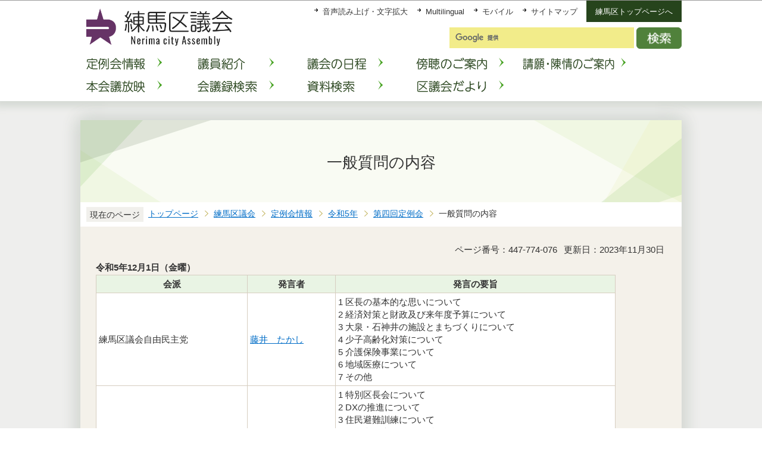

--- FILE ---
content_type: text/html
request_url: https://d2g247nqf7ca21.cloudfront.net/gikai/kaigi/r5/dai4teirei/0504situmon.html
body_size: 6719
content:
<?xml version="1.0" encoding="UTF-8"?>
<!DOCTYPE html PUBLIC "-//W3C//DTD XHTML 1.0 Transitional//EN" "http://www.w3.org/TR/xhtml1/DTD/xhtml1-transitional.dtd">
<html lang="ja" xml:lang="ja" xmlns:og="http://ogp.me/ns#" xmlns="http://www.w3.org/1999/xhtml">
<head>
<meta http-equiv="content-type" content="text/html; charset=UTF-8" />
<meta http-equiv="content-language" content="ja" />
<meta http-equiv="Content-Style-Type" content="text/css" />
<meta http-equiv="Content-Script-Type" content="text/javascript" />
<meta name="Author" content="Nerima city" />
<meta http-equiv="X-UA-Compatible" content="IE=edge" />


<link rel="shortcut icon" href="/favicon.ico" />
<link rel="apple-touch-icon" href="/images/smph_touch_icon.png" />
<link rel="stylesheet" type="text/css" media="all" href="/css/style.wysiwyg.css" />
<link rel="stylesheet" type="text/css" media="all" href="/css/style.tableconverter.css" />

<link rel="stylesheet" type="text/css" media="all" href="/css/style_base_2018.css" />
<link rel="stylesheet" type="text/css" media="all" href="/css/style_gikai_2018.css" />
<link rel="stylesheet" type="text/css" media="print" href="/css/style_print_2018.css" />
<title>一般質問の内容：練馬区議会</title>
<script type="text/javascript" src="/js/jquery-1.8.2.min.js"></script>
<script type="text/javascript" src="/js/jquery.fit-sidebar.js"></script>
<script type="text/javascript" src="/js/common.js"></script>
<script type="text/javascript" src="/js/search.js"></script>
<script type="text/javascript" src="/js/jquery.cookie.js"></script>
<script type="text/javascript" src="/js/switch.screen.js" charset="utf-8"></script>




<script type="text/javascript" src="/js/analyticscode.js" charset="utf-8"></script>
</head>
<body id="base">

<!-- scs_jyogai_start -->
<noscript>
<p class="jsmessage">練馬区ホームページではJavaScriptを使用しています。JavaScriptの使用を有効にしていない場合は、一部の機能が正確に動作しない恐れがあります。<br />お手数ですがJavaScriptの使用を有効にしてください。</p>
</noscript>
<div class="blockjump"><a name="PTOP" id="PTOP"><img src="/images/spacer.gif" alt="このページの先頭です" width="1" height="1" /></a><img src="/images/spacer.gif" alt="サイトメニューここから" width="1" height="1" /></div>
<div id="blockskip">
<script type="text/javascript">
// <![CDATA[
$(function(){
	$("#blockskip a").focus(function(){
		$(this).parent()
			.animate(
				{
					height: '1.5em'
				},{
					duration: 'fast'
				}
			)
			.addClass("show");
	});
	$("#blockskip a")
		.blur(function(){
		$(this).parent()
			.animate(
				{
					height: '1px'
				},{
					duration: 'fast',
					complete: function(){
						$(this).removeClass("show");
					}
				}
			)
	});
});
// ]]>
</script>
<a href="#CONT">このページの本文へ移動</a>
</div>
<div class="baseall gi">
<div class="mainwrap">
<!-- ▼ヘッダーここから▼ -->
<div class="headbgall clearfix">
<div class="headbg clearfix">
<div class="headleft clearfix">
<div id="h0title"><a href="/gikai/index.html"><img src="/images/ng_title.png" alt="練馬区議会" width="430" height="118" /><img src="/images/ng_title_en.png" alt="Nerima city Assembly" width="430" height="38" class="lang-en" lang="en" xml:lang="en" /></a></div>
<div class="headbt-smph clearfix">
<button id="bt-gi"><img src="/images/nc_smph_bt_headli02_off.png" width="64" height="64" alt="メニュー" /></button>
<div class="clearfix" id="ginavi"><img src="/images/spacer.gif" alt="" width="1" height="1" /></div>
</div>
</div>
<div class="headright clearfix">
<ul class="headlist clearfix">
<li class="hli01"><a href="/zsmd/lang/ja/html/index.html">音声読み上げ・文字拡大</a></li>
<li class="hli02" lang="en" xml:lang="en"><a href="/multilingual/index.html">Multilingual</a></li>
<li class="hli03"><a href="/m/index.html">モバイル</a></li>
<li class="hli04"><a href="/sitemap.html">サイトマップ</a></li>
<li class="hliend"><a href="/index.html">練馬区トップページへ</a></li>
</ul>
<div class="h0search"></div>
</div>
<!--▽グローバルナビ▽-->
<ul class="gnavi clearfix">
<li class="parent"><a href="/gikai/kaigi/index.html" class="gnb01"><img src="/images/ng_gnb01_off.png" width="184" height="36" alt="定例会情報" /></a></li>
<li class="parent"><a href="/gikai/giin/index.html" class="gnb02"><img src="/images/ng_gnb02_off.png" width="184" height="36" alt="議員紹介" /></a></li>
<li class="parent"><a href="/gikai/nittei/index.html" class="gnb03"><img src="/images/ng_gnb03_off.png" width="184" height="36" alt="議会の日程" /></a></li>
<li class="parent"><a href="/gikai/bocho/index.html" class="gnb04"><img src="/images/ng_gnb04_off.png" width="184" height="36" alt="傍聴のご案内" /></a></li>
<li class="parent"><a href="/gikai/seigan/index.html" class="gnb05"><img src="/images/ng_gnb05_off.png" width="184" height="36" alt="請願・陳情のご案内" /></a></li>
<li class="parent"><a href="/gikai/mv.html" class="gnb06"><img src="/images/ng_gnb06_off.png" width="184" height="36" alt="本会議放映" /></a></li>
<li class="parent"><a href="/gikai/kaigiroku.html" class="gnb07"><img src="/images/ng_gnb07_off.png" width="184" height="36" alt="会議録検索" /></a></li>
<li class="parent"><a href="/gikai/shiryou.html" class="gnb08"><img src="/images/ng_gnb08_off.png" width="184" height="36" alt="資料検索" /></a></li>
<li class="parent lilast"><a href="/gikai/tayori/index.html" class="gnb09"><img src="/images/ng_gnb09_off.png" width="184" height="36" alt="区議会だより" /></a></li>
</ul>
<!--△グローバルナビ△-->
</div>
</div>
<div class="guidance"><img src="/images/spacer.gif" alt="サイトメニューここまで" width="1" height="1" /></div>
<hr />
<!-- ▲ヘッダーここまで▲ -->
<div class="guidance"><a name="CONT" id="CONT"><img src="/images/spacer.gif" alt="本文ここから" width="1" height="1" /></a></div>
<div id="wrap">



<div class="h1bg"><div><h1>一般質問の内容</h1></div></div>




<!--▽パンくずナビ▽-->
<div class="pankuzu">
<div class="pk-txt">現在のページ</div>
<ol class="clearfix">
<li><a href="/index.html">トップページ</a></li>
<li><a href="../../../index.html">練馬区議会</a></li>
<li><a href="../../index.html">定例会情報</a></li>
<li><a href="../index.html">令和5年</a></li>
<li><a href="./index.html">第四回定例会</a></li>
<li class="pk-thispage">一般質問の内容</li>
</ol>
</div>
<!--△パンくずナビ△-->


<div class="basic-info clearfix">
<p class="pagenumber">ページ番号：447-774-076</p>
<p class="update">更新日：2023年11月30日</p>

</div>


<div class="t-box">
<table width="90%" class="table01">

<caption>令和5年12月1日（金曜） </caption>
   <tr>
    <th scope="col" style="width: 29.1%" class="center">会派</th>
    <th scope="col" style="width: 16.9%" class="center">発言者</th>
    <th scope="col" style="width: 54%" class="center">発言の要旨</th>
   </tr>
   <tr>
    <td class="left">練馬区議会自由民主党</td>
    <td class="table-font">
     <a class="newWindow" href="https://www.city.nerima.tokyo.jp/gikai/giin/50on/hujii20.html" target="_blank"  rel="noopener noreferrer">藤井　たかし</a>
    </td>
    <td class="left">1 区長の基本的な思いについて<br />2 経済対策と財政及び来年度予算について<br />3 大泉・石神井の施設とまちづくりについて<br />4 少子高齢化対策について<br />5 介護保険事業について<br />6 地域医療について<br />7 その他</td>
   </tr>
   <tr>
    <td class="left">練馬区議会自由民主党</td>
    <td class="table-font">
     <a class="newWindow" href="https://www.city.nerima.tokyo.jp/gikai/giin/50on/takahashishingo20.html" target="_blank"  rel="noopener noreferrer">高橋　しんご</a>
    </td>
    <td class="left">1 特別区長会について<br />2 DXの推進について<br />3 住民避難訓練について<br />4 源泉所得税の納付遅延について<br />5 区内におけるにぎわいの創出について<br />6 インフルエンザの予防接種について<br />7 環境施策について<br />8 各交通施策について<br />9 その他</td>
   </tr>
   <tr>
    <td class="left">練馬区議会公明党</td>
    <td class="table-font">
     <a class="newWindow" href="https://www.city.nerima.tokyo.jp/gikai/giin/50on/hoshino20.html" target="_blank"  rel="noopener noreferrer">星野　あつし</a>
    </td>
    <td class="left">1 区長の基本姿勢について<br />2 予防接種について<br />3 孤立しないための出産支援について<br />4 単身高齢者の終活支援について<br />5 再犯防止対策の強化について<br />6 不登校について<br />7 特色ある公園について<br />8 その他</td>
   </tr>
   <tr>
    <td class="left">練馬区議会都民ファーストの会・<br />未来会議・国民民主党</td>
    <td class="table-font">
     <a class="newWindow" href="https://www.city.nerima.tokyo.jp/gikai/giin/50on/kurata20.html" target="_blank"  rel="noopener noreferrer">倉田　れいか</a>
    </td>
    <td class="left">1 区長の基本姿勢について<br />2 財政について<br />3 児童・生徒への性暴力防止に向けた取組について<br />4 全国都市農業フェスティバルについて<br />5 ひとり親家庭への支援について<br />6 フェムテック・フェムケアについて<br />7 赤ちゃんスポットについて<br />8 その他</td>
   </tr>
</table>

</div>
<div class="t-box">
<table width="90%" class="table01">

<caption>令和5年12月4日（月曜） </caption>
   <tr>
    <th scope="col" style="width: 29.1%" class="center">会派</th>
    <th scope="col" style="width: 16.9%" class="center">発言者</th>
    <th scope="col" style="width: 54%" class="center">発言の要旨</th>
   </tr>
   <tr>
    <td class="left">練馬区議会立憲民主党</td>
    <td class="table-font">
     <a class="newWindow" href="https://www.city.nerima.tokyo.jp/gikai/giin/50on/sawamura20.html" target="_blank"  rel="noopener noreferrer">沢村　信太郎</a>
    </td>
    <td class="left">1 子ども、教育施策について<br />2 交通対策について<br />3 健康施策について<br />4 医療施策について<br />5 みどり施策について<br />6 財政について<br />7 EBPM（証拠に基づく政策立案）について<br />8 その他</td>
   </tr>
   <tr>
    <td class="left">日本共産党練馬区議団</td>
    <td class="table-font">
     <a class="newWindow" href="https://www.city.nerima.tokyo.jp/gikai/giin/50on/komatsu20.html" target="_blank"  rel="noopener noreferrer">小松　あゆみ</a>
    </td>
    <td class="left">1 平和な世界の実現をめざした外交について<br />2 土地利用規制法について<br />3 経済政策について<br />4 公共施設等総合管理計画について<br />5 不登校児童・生徒への支援について<br />6 外環道について<br />7 その他</td>
   </tr>
   <tr>
    <td class="left">練馬区議会自由民主党</td>
    <td class="table-font">
     <a class="newWindow" href="https://www.city.nerima.tokyo.jp/gikai/giin/50on/hamada20.html" target="_blank"  rel="noopener noreferrer">浜田　ゆきひろ</a>
    </td>
    <td class="left">1 少子高齢化について<br />2 福祉人材の確保について<br />3 福祉のまちづくりについて<br />4 複合的な課題や悩みを抱える方への支援について<br />5 ヤングケアラーへの支援について<br />6 商店街振興について<br />7 美術館再整備と一体的まちづくりについて<br />8 貫井・富士見台地区のまちづくりについて<br />9 その他</td>
   </tr>
   <tr>
    <td>練馬区議会立憲民主党</td>
    <td class="table-font">
     <a class="newWindow" href="https://www.city.nerima.tokyo.jp/gikai/giin/50on/takahashijun20.html" target="_blank"  rel="noopener noreferrer">たかはし　純</a>
    </td>
    <td class="left">1 区長の基本姿勢について<br />2 防災・減災対策について<br />3 子育て支援について<br />4 図書館について<br />5 まちづくりについて<br />6 その他</td>
   </tr>
</table>

</div>
<div class="t-box">
<table width="90%" class="table01">

<caption>令和5年12月5日（火曜） </caption>
   <tr>
    <th scope="col" style="width: 29.1%" class="center">会派</th>
    <th scope="col" style="width: 16.9%" class="center">発言者</th>
    <th scope="col" style="width: 54%" class="center">発言の要旨</th>
   </tr>
   <tr>
    <td class="left">インクルーシブな練馬をめざす会</td>
    <td class="table-font">
     <a class="newWindow" href="https://www.city.nerima.tokyo.jp/gikai/giin/50on/iwase20.html" target="_blank"  rel="noopener noreferrer">岩瀬　たけし</a>
    </td>
    <td class="left">1 練馬区でのミュニシパリズムの実現について<br />2 LGBTQのファミリーシップ制度について<br />3 難民を支える自治体ネットワークへの加入について<br />4 会計年度任用職員への残業代未払いについて<br />5 谷原保育園の閉園について<br />6 長期休暇中の学童クラブの昼食提供について<br />7 学びの多様化学校の設置について<br />8 障害児支援における所得制限撤廃について<br />9 その他</td>
   </tr>
   <tr>
    <td class="left">生活者ネットワーク</td>
    <td class="table-font">
     <a class="newWindow" href="https://www.city.nerima.tokyo.jp/gikai/giin/50on/yanai20.html" target="_blank"  rel="noopener noreferrer">やない　克子</a>
    </td>
    <td class="left">1 区長の基本姿勢について<br />2 自転車の安全教育について<br />3 個別避難計画について<br />4 介護保険制度について<br />5 環境施策について<br />6 中学校の部活動について<br />7 その他</td>
   </tr>
   <tr>
    <td class="justify">練馬区議会参政党</td>
    <td class="table-font">
     <a class="newWindow" href="https://www.city.nerima.tokyo.jp/gikai/giin/50on/momokawa20.html" target="_blank"  rel="noopener noreferrer">ももかわ　一郎</a>
    </td>
    <td class="left">1 医療費削減について<br />2 農業振興と食料自給率向上について<br />3 感染症対策の総括について<br />4 不登校対策について<br />5 包括的性教育の弊害について<br />6 国民保護訓練の実施について<br />7 その他</td>
   </tr>
</table>

</div>









<div class="contact">
<h2>お問い合わせ</h2>


<p>

区議会事務局



　<a class="innerLink" href="/kusei/soshiki/gikai/jimukyoku.html">組織詳細へ</a>



<br />電話：03-5984-4732（直通）




<br /><a class="externalLink newWindow" href="https://logoform.jp/form/G2rU/1172382" target="_blank"  rel="noopener noreferrer">この担当課にメールを送る（新しいウィンドウを開きます）（外部サイト）<img src="/images/spacer.gif" alt="新規ウィンドウで開きます。" width="1" height="1" class="img-guidance" /></a>


</p>


</div>



<!-- scs_jyogai_start -->
<div class="guidance"><img src="/images/spacer.gif" alt="本文ここまで" width="1" height="1" /></div>
<!-- scs_jyogai_end -->
<hr />
<!-- scs_jyogai_start -->
<div class="guidance"><img src="/images/spacer.gif" alt="サブナビゲーションここから" width="1" height="1" /></div>
<!-- ▽ローカルナビ▽ -->
<div class="lobgbox losubnavi">
<h2><span>第四回定例会</span></h2>
<ul class="clearfix">
<li><a href="/gikai/kaigi/r5/dai4teirei/0504gaiyou.html"><span class="sblock">令和5年第四回定例会の概要</span></a></li>
<li><a href="/gikai/tayori/dayori231.html"><span class="sblock">区議会だより　No.231（令和6年1月19日号）</span></a></li>
<li><a href="/gikai/kaigi/r5/dai4teirei/054tinjou.html"><span class="sblock">結果のでた請願・陳情</span></a></li>
<li><a href="/gikai/kaigi/r5/dai4teirei/0504sanpi.html"><span class="sblock">賛否の分かれた議案・可決された議案</span></a></li>
<li><span class="sblock">一般質問の内容</span></li>
<li><a href="/gikai/kaigi/r5/dai4teirei/0504gian.html"><span class="sblock">議案の内容</span></a></li>
<li><a href="/gikai/kaigi/r5/dai4teirei/0504iken/index.html"><span class="sblock">提出した意見書等</span></a></li>
</ul>
</div>
<!-- △ローカルナビ△ -->





<!-- ▽レコメンド▽ -->
<div class="lobgbox lorecommend">
<h2 class="h2txt">このページを見ている人はこんなページも見ています</h2>
<ul class="clearfix">
<li><a href="/gikai/kaigi/r4/dai3teirei/0403iken/0403ikensyo.html"> 卑劣な暴力に屈せず、自由で公正な民主主義を堅持する決議</a></li>
<li><a href="/gikai/kaigi/r4/dai3teirei/0403iken/043ikensyo3.html"> 固定資産税及び都市計画税の軽減措置等の継続を求める意見書</a></li>
<li><a href="/gikai/kaigi/r4/dai3teirei/0403iken/ikensyo1005.html"> 北朝鮮のミサイル発射に断固抗議する決議</a></li>
</ul>
</div>
<!-- △レコメンド△ -->









<p class="linkbttxt lojoho"><a href="/aboutweb/mitsukaranaitoki.html">情報が見つからないときは</a></p>
<!-- scs_jyogai_end -->
<!-- scs_jyogai_start -->
<!-- ▼フッターここから▼ -->
<div class="footbg">
<div class="guidance"><img src="/images/spacer.gif" alt="サブナビゲーションここまで" width="1" height="1" /></div>
<hr />
<div class="newpara guidance"><img src="/images/spacer.gif" alt="以下フッターです。" width="1" height="1" /></div>
<div class="foottitle clearfix">
<h2 class="h2img">
<img src="/images/ng_foot_title.png" alt="練馬区議会" class="pc-img" width="140" height="34" /><img src="/images/ng_foot_title_en.png" alt="Nerima city Assembly" width="140" height="20" class="pc-img lang-en" lang="en" xml:lang="en" />
<img src="/images/ng_smph_foot_title.png" alt="練馬区議会" class="smph-img" width="380" height="110" /><img src="/images/ng_smph_foot_title_en.png" alt="Nerima city Assembly" width="380" height="38" class="smph-img lang-en" lang="en" xml:lang="en" />
</h2>
</div>
<div class="footbox">
<address>
<span class="add-hl">所在地：</span><span class="add-txt">〒176-8501　東京都練馬区豊玉北6丁目12番1号</span>
<span class="add-hl">電話：</span><span class="add-txt">03-5984-4732</span>
<span class="add-hl">ファクス：</span><span class="add-txt">03-3993-2424</span>
</address>
<ul class="foot2list clearfix">
<li><a href="/gikai/shisetsu/kotsu.html">交通のご案内</a></li>
<li><a href="https://logoform.jp/form/G2rU/1172382" target="_blank">議会事務局にメールを送る（外部サイト）<img src="/images/spacer.gif" alt="新規ウィンドウで開きます。" width="1" height="1" class="img-guidance" /></a></li>
</ul>
</div>
<div class="f0copy" lang="en" xml:lang="en">&copy; 2018 Nerima City.</div>
</div><!-- /div footbg -->
<div class="f0guidance"><img src="/images/spacer.gif" alt="フッターここまで" width="1" height="1" /><div class="btpagetop"><a href="#PTOP"><img src="/images/ng_bt_pagetop.png" alt="ページトップへ" width="100" height="100" /></a></div></div>
<!-- ▲フッターここまで▲ -->
</div><!-- /div wrap -->
</div><!-- /div mainwrap -->
</div><!-- /div baseall -->
<div class="switchBtn">
<button id="swPc">PC版を表示する</button>
<button id="swSp" class="btnAcv">スマートフォン版を表示する</button>
</div><!--/.switchBtn-->
<!-- scs_jyogai_end -->

</body>
</html>

--- FILE ---
content_type: text/html
request_url: https://d2g247nqf7ca21.cloudfront.net/files/gi_menu.html
body_size: 440
content:
<ul class="smph-gnavi clearfix">

<li class="gnb01"><a href="/gikai/kaigi/index.html"><img src="/images/ng_smph_gnb01.png" width="375" height="50" alt="定例会情報" /></a></li>
<li class="gnb02"><a href="/gikai/giin/index.html"><img src="/images/ng_smph_gnb02.png" width="375" height="50" alt="議員紹介" /></a></li>
<li class="gnb05"><a href="/gikai/nittei/index.html"><img src="/images/ng_smph_gnb05.png" width="375" height="50" alt="議会の日程" /></a></li>
<li class="gnb08"><a href="/gikai/bocho/index.html"><img src="/images/ng_smph_gnb08.png" width="375" height="50" alt="傍聴のご案内" /></a></li>
<li class="gnb04"><a href="/gikai/seigan/index.html"><img src="/images/ng_smph_gnb04.png" width="375" height="50" alt="請願・陳情のご案内" /></a></li>
<li class="gnb11"><a href="/gikai/mv.html"><img src="/images/ng_smph_gnb11.png" width="375" height="50" alt="本会議放映" /></a></li>
<li class="gnb03"><a href="/gikai/kaigiroku.html"><img src="/images/ng_smph_gnb10.png" width="375" height="50" alt="会議録検索" /></a></li>
<li class="gnb09"><a href="/gikai/shiryou.html"><img src="/images/ng_smph_gnb09.png" width="375" height="50" alt="資料検索" /></a></li>
<li class="gnb06"><a href="/gikai/tayori/index.html"><img src="/images/ng_smph_gnb06.png" width="375" height="50" alt="区議会だより" /></a></li>

</ul>
<div class="smph-headli">
<ul class="headlist clearfix">
<li class="hli02" lang="en" xml:lang="en"><a href="/multilingual/index.html">Multilingual</a></li>
<li class="hli04"><a href="/sitemap.html">サイトマップ</a></li>
<li class="hli05"><a href="/index.html">練馬区トップページへ</a></li>
</ul>
</div>
